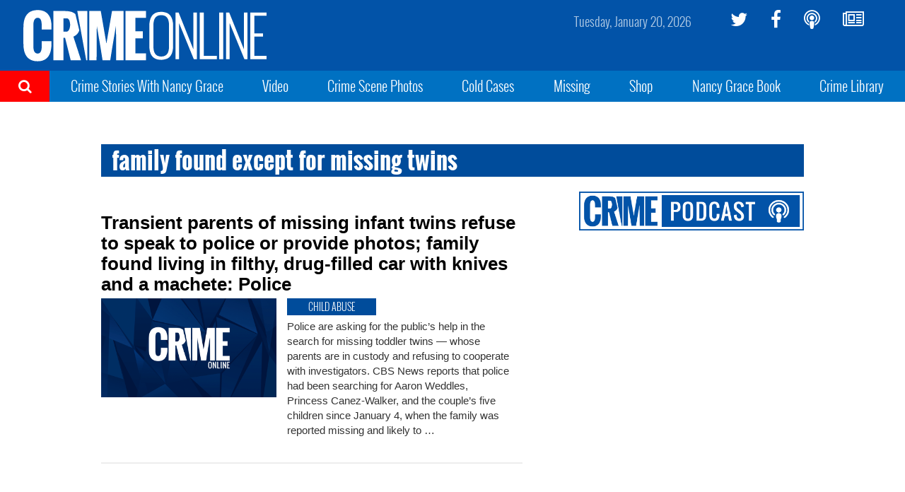

--- FILE ---
content_type: text/html; charset=utf-8
request_url: https://www.google.com/recaptcha/api2/aframe
body_size: 271
content:
<!DOCTYPE HTML><html><head><meta http-equiv="content-type" content="text/html; charset=UTF-8"></head><body><script nonce="KXhz3gSNrJFBUQGMSjWRMA">/** Anti-fraud and anti-abuse applications only. See google.com/recaptcha */ try{var clients={'sodar':'https://pagead2.googlesyndication.com/pagead/sodar?'};window.addEventListener("message",function(a){try{if(a.source===window.parent){var b=JSON.parse(a.data);var c=clients[b['id']];if(c){var d=document.createElement('img');d.src=c+b['params']+'&rc='+(localStorage.getItem("rc::a")?sessionStorage.getItem("rc::b"):"");window.document.body.appendChild(d);sessionStorage.setItem("rc::e",parseInt(sessionStorage.getItem("rc::e")||0)+1);localStorage.setItem("rc::h",'1768871228547');}}}catch(b){}});window.parent.postMessage("_grecaptcha_ready", "*");}catch(b){}</script></body></html>

--- FILE ---
content_type: text/plain;charset=UTF-8
request_url: https://c.pub.network/v2/c
body_size: -265
content:
754b62cb-85ba-4e01-992a-3514e4542e94

--- FILE ---
content_type: text/plain;charset=UTF-8
request_url: https://c.pub.network/v2/c
body_size: -113
content:
d514dc10-df44-471c-bdc4-6ad96649213a